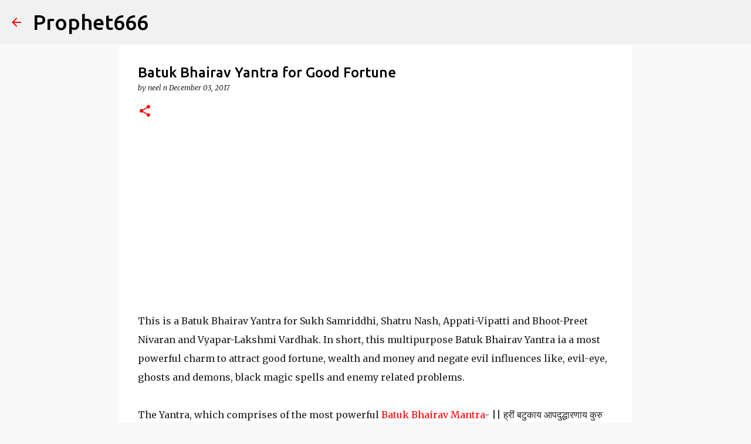

--- FILE ---
content_type: text/html; charset=utf-8
request_url: https://www.google.com/recaptcha/api2/aframe
body_size: 114
content:
<!DOCTYPE HTML><html><head><meta http-equiv="content-type" content="text/html; charset=UTF-8"></head><body><script nonce="Zhp1mJRCN3hN4mV7udLnjg">/** Anti-fraud and anti-abuse applications only. See google.com/recaptcha */ try{var clients={'sodar':'https://pagead2.googlesyndication.com/pagead/sodar?'};window.addEventListener("message",function(a){try{if(a.source===window.parent){var b=JSON.parse(a.data);var c=clients[b['id']];if(c){var d=document.createElement('img');d.src=c+b['params']+'&rc='+(localStorage.getItem("rc::a")?sessionStorage.getItem("rc::b"):"");window.document.body.appendChild(d);sessionStorage.setItem("rc::e",parseInt(sessionStorage.getItem("rc::e")||0)+1);localStorage.setItem("rc::h",'1768892791584');}}}catch(b){}});window.parent.postMessage("_grecaptcha_ready", "*");}catch(b){}</script></body></html>